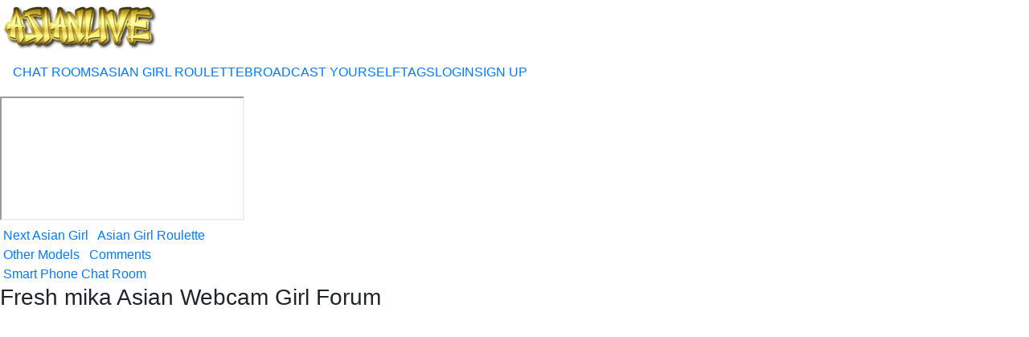

--- FILE ---
content_type: text/html; charset=UTF-8
request_url: https://asianlivestrip.com/webcam-chat/fresh_mika
body_size: 4386
content:
<!doctype html>




<html lang="en">
<head>
	
<meta charset="utf-8">
<meta name="viewport" content="width=device-width, initial-scale=1, shrink-to-fit=no">
	
<title>Horny chat Fresh mika - Asian Girl Chatrooms</title>
	
<meta property="og:title" content="Sexy asian webcam girl&nbsp;Fresh mika hairy pussy web cam" />
<meta property="og:description" content="Cute asian girl&nbsp;Fresh mika webcam liveshow" />
<meta property="og:image" content="https://ssl-ccstatic.highwebmedia.com/images/logo-square.png" />
<meta property="og:image:height" content="1000" />
<meta property="og:image:width" content="1000" /><meta property="og:url" content="//asianlivestrip.com/webcam-chat/fresh_mika" />
	
<link rel="stylesheet" href="https://maxcdn.bootstrapcdn.com/bootstrap/4.0.0/css/bootstrap.min.css" integrity="sha384-Gn5384xqQ1aoWXA+058RXPxPg6fy4IWvTNh0E263XmFcJlSAwiGgFAW/dAiS6JXm" crossorigin="anonymous">
<link href="css/style.css" rel="stylesheet" type="text/css">
<script src="https://code.jquery.com/jquery-3.2.1.slim.min.js" integrity="sha384-KJ3o2DKtIkvYIK3UENzmM7KCkRr/rE9/Qpg6aAZGJwFDMVNA/GpGFF93hXpG5KkN" crossorigin="anonymous"></script>
<script src="https://cdnjs.cloudflare.com/ajax/libs/popper.js/1.12.9/umd/popper.min.js" integrity="sha384-ApNbgh9B+Y1QKtv3Rn7W3mgPxhU9K/ScQsAP7hUibX39j7fakFPskvXusvfa0b4Q" crossorigin="anonymous"></script>
<script src="https://maxcdn.bootstrapcdn.com/bootstrap/4.0.0/js/bootstrap.min.js" integrity="sha384-JZR6Spejh4U02d8jOt6vLEHfe/JQGiRRSQQxSfFWpi1MquVdAyjUar5+76PVCmYl" crossorigin="anonymous"></script>
<script src="https://ajax.googleapis.com/ajax/libs/jquery/2.1.3/jquery.min.js"></script>
	
<link href="/css/style.css" rel="stylesheet" type="text/css">
<link href="/css/colors.css" rel="stylesheet" type="text/css">
<link href="/css/fontawesome-all.css" rel="stylesheet">	
<!-- Matomo -->
<script type="text/javascript">
  var _paq = _paq || [];
  /* tracker methods like "setCustomDimension" should be called before "trackPageView" */
  _paq.push(['trackPageView']);
  _paq.push(['enableLinkTracking']);
  (function() {
    var u="//cs2684.mojohost.com/matomo_focLKXiXw8PmwftV/";
    _paq.push(['setTrackerUrl', u+'piwik.php']);
    _paq.push(['setSiteId', '224']);
    var d=document, g=d.createElement('script'), s=d.getElementsByTagName('script')[0];
    g.type='text/javascript'; g.async=true; g.defer=true; g.src=u+'piwik.js'; s.parentNode.insertBefore(g,s);
  })();
</script>
<noscript><p><img src="//cs2684.mojohost.com/matomo_focLKXiXw8PmwftV/piwik.php?idsite=224&amp;rec=1" style="border:0;" alt="" /></p></noscript>
<!-- End Matomo Code -->	
<script type="text/javascript">
	$(document).ready(function(){ $("#searchInput").keydown(function(e){ if(13==e.keyCode){ $("#nav_search").submit(); } });$.page=1,$.loading_models=0,$(window).scroll(function(){$(document).scrollTop()+screen.height>=$(document).height()-800&&!$.loading_models&&($.loading_models=1,$.get("/api/load_models.php",{age_min:"0",age_max:"99",sex:"f",sort:"",is_new:"0",is_hd:"0",search:"",page:$.page},function(e){$.active&&($("#users").append(e.text),$.page++),"0"==e.more?($.loading_models=1,$("#loading").hide()):$.loading_models=0},"json"))}); $("#next_model").click(function(){window.location="/"}),$.nav_bar_hidden=!0,$(".mobile_nav").click(function(){$.nav_bar_hidden?($(".navbar").show(),$.nav_bar_hidden=!1):($(".navbar").hide(),$.nav_bar_hidden=!0)}); $(window).resize(function(){$(window).width()<850?resizeFrame():$(".chat").attr("style","")}),$(window).width()<850&&resizeFrame();}); function resizeFrame(){var a=$(window).width(),r=$(".chat");if(r.length>0){var s=a/800,t=528*s;r.css({width:a+"px",height:t+"px","-moz-transform":"scale("+s+")","-webkit-transform":"scale("+s+")","-o-transform":"scale("+s+")","-ms-transform":"scale("+s+")",transform:"scale("+s+")"})}} function filter_models(){$(document).ready(function(){window.location="?age="+$("#age").val()+"&sort="+$("#sort_by").val()+"&extra="+$("#extra").val()})}
</script>

</head>

<body>
	<div class="container-fluid">
		<div class="row bgcolorheader">
			<img src="/image/logo.jpg" class="float-left logo">
		</div>
	</div>
	
	<div class="nav-bar navbar-expand-lg navbar-light navbar">
		<button class="navbar-toggler custom-toggler" type="button" data-toggle="collapse" data-target="#navbarNavDropdown" aria-controls="navbarNavDropdown" aria-expanded="false" aria-label="Toggle navigation">
    	<span class="navbar-toggler-icon"></span>
  		</button>
		<div class="collapse navbar-collapse" id="navbarNavDropdown">
			<ul class="navbar-nav" id="nav">
				<li><a href="/">CHAT ROOMS</a></li>
				<li><a href="/webcam-roulette/lovely_asahi">ASIAN GIRL ROULETTE</a></li>
				<li><a href="https://chat.asianlivestrip.com/accounts/register/">BROADCAST YOURSELF</a></li>
				<li><a href="https://chat.asianlivestrip.com/tags/">TAGS</a></li>
				<li><a href="https://chat.asianlivestrip.com/auth/login/">LOGIN</a></li>
				<li><a href="https://chat.asianlivestrip.com/accounts/register/">SIGN UP</a></li>
			</ul>
		</div>	
	</div>
	
		<div class="chat" style="margin-top: 10px;">

<iframe src='https://chat.asianlivestrip.com/affiliates/in/?tour=dTm0&campaign=YV5RW&track=embed&bgcolor=transparent&disable_sound=1&embed_video_only=0&target=_parent'></iframe>			
		</div>	
	
	<div class="message">
		<div><i class="fas fa-arrow-right"></i>&nbsp;<a href="https://asianlivestrip.com/webcam-chat/lovely_asahi">Next Asian Girl</a>
		&nbsp;<i class="far fa-clock"></i>&nbsp;<a href="/webcam-roulette/lovely_asahi">Asian Girl Roulette</a>
		</div>
		<i class="fas fa-female"></i>&nbsp;<a href="#models">Other Models</a>&nbsp;&nbsp;<i class="fas fa-comments"></i>&nbsp;<a href="//asianlivestrip.com/webcam-chat/fresh_mika#disqus_thread">Comments</a>
		<div class="mobileonly">
		<i class="fas fa-mobile-alt">&nbsp;</i><a href="https://chaturbate.com/affiliates/in/?track=default&tour=LQps&campaign=YV5RW&room=fresh_mika">Smart Phone Chat Room</a>
		</div>
	</div>
	
	<div class="container-fluid">
		<div class="row forumheader">
			<h3>Fresh mika Asian Webcam Girl Forum</h3>
		</div>
	</div>
	
	<div class="container-fluid">
	 	<div style="margin-left: 10px; margin-right: 10px;">
		<div id="disqus_thread"></div>
<script>

var disqus_config = function () {
this.page.url = http;  // Replace PAGE_URL with your page's canonical URL variable
this.page.identifier = fresh_mika_asianlivestrip.com; // Replace PAGE_IDENTIFIER with your page's unique identifier variable
};

(function() { // DON'T EDIT BELOW THIS LINE
var d = document, s = d.createElement('script');
s.src = 'https://asianlivestrip.disqus.com/embed.js';
s.setAttribute('data-timestamp', +new Date());
(d.head || d.body).appendChild(s);
})();
</script>
<noscript>Please enable JavaScript to view the <a href="https://disqus.com/?ref_noscript">comments powered by Disqus.</a></noscript>
                            		</div>
	</div>
	
	
	<a id="models">
	<div class="container-fluid">
		<div class="row list">
			

                
    	  

<div class="modelblock">   
<li>
    <div class="col roundedcorners" style="background: #e3e3e3">
		<div class="row">
		<a href="/webcam-chat/expnsivecandy06"><img src="https://thumb.live.mmcdn.com/ri/expnsivecandy06.jpg" alt="expnsivecandy06" class="img-fluid rounded modelimage"></a>
		</div>
		<div class="row">
		<div class="modeltitle">
		<a href="/webcam-chat/expnsivecandy06">expnsivecandy06</a>
		</div>
		</div>
    </div>
</li>
</div> 

        
    	  

<div class="modelblock">   
<li>
    <div class="col roundedcorners" style="background: #e3e3e3">
		<div class="row">
		<a href="/webcam-chat/ursexy_pinay_skinny"><img src="https://thumb.live.mmcdn.com/ri/ursexy_pinay_skinny.jpg" alt="ursexy_pinay_sk" class="img-fluid rounded modelimage"></a>
		</div>
		<div class="row">
		<div class="modeltitle">
		<a href="/webcam-chat/ursexy_pinay_skinny">ursexy_pinay_sk</a>
		</div>
		</div>
    </div>
</li>
</div> 

        
    	  

<div class="modelblock">   
<li>
    <div class="col roundedcorners" style="background: #e3e3e3">
		<div class="row">
		<a href="/webcam-chat/kai_zenny"><img src="https://thumb.live.mmcdn.com/ri/kai_zenny.jpg" alt="kai_zenny" class="img-fluid rounded modelimage"></a>
		</div>
		<div class="row">
		<div class="modeltitle">
		<a href="/webcam-chat/kai_zenny">kai_zenny</a>
		</div>
		</div>
    </div>
</li>
</div> 

        
    	  

<div class="modelblock">   
<li>
    <div class="col roundedcorners" style="background: #e3e3e3">
		<div class="row">
		<a href="/webcam-chat/yuner0715"><img src="https://thumb.live.mmcdn.com/ri/yuner0715.jpg" alt="yuner0715" class="img-fluid rounded modelimage"></a>
		</div>
		<div class="row">
		<div class="modeltitle">
		<a href="/webcam-chat/yuner0715">yuner0715</a>
		</div>
		</div>
    </div>
</li>
</div> 

        
    	  

<div class="modelblock">   
<li>
    <div class="col roundedcorners" style="background: #e3e3e3">
		<div class="row">
		<a href="/webcam-chat/kira_exe"><img src="https://thumb.live.mmcdn.com/ri/kira_exe.jpg" alt="kira_exe" class="img-fluid rounded modelimage"></a>
		</div>
		<div class="row">
		<div class="modeltitle">
		<a href="/webcam-chat/kira_exe">kira_exe</a>
		</div>
		</div>
    </div>
</li>
</div> 

        
    	  

<div class="modelblock">   
<li>
    <div class="col roundedcorners" style="background: #e3e3e3">
		<div class="row">
		<a href="/webcam-chat/foxyiyi"><img src="https://thumb.live.mmcdn.com/ri/foxyiyi.jpg" alt="foxyiyi" class="img-fluid rounded modelimage"></a>
		</div>
		<div class="row">
		<div class="modeltitle">
		<a href="/webcam-chat/foxyiyi">foxyiyi</a>
		</div>
		</div>
    </div>
</li>
</div> 

        
    	  

<div class="modelblock">   
<li>
    <div class="col roundedcorners" style="background: #e3e3e3">
		<div class="row">
		<a href="/webcam-chat/vonen_ray"><img src="https://thumb.live.mmcdn.com/ri/vonen_ray.jpg" alt="vonen_ray" class="img-fluid rounded modelimage"></a>
		</div>
		<div class="row">
		<div class="modeltitle">
		<a href="/webcam-chat/vonen_ray">vonen_ray</a>
		</div>
		</div>
    </div>
</li>
</div> 

        
    	  

<div class="modelblock">   
<li>
    <div class="col roundedcorners" style="background: #e3e3e3">
		<div class="row">
		<a href="/webcam-chat/shachatte"><img src="https://thumb.live.mmcdn.com/ri/shachatte.jpg" alt="shachatte" class="img-fluid rounded modelimage"></a>
		</div>
		<div class="row">
		<div class="modeltitle">
		<a href="/webcam-chat/shachatte">shachatte</a>
		</div>
		</div>
    </div>
</li>
</div> 

        
    	  

<div class="modelblock">   
<li>
    <div class="col roundedcorners" style="background: #e3e3e3">
		<div class="row">
		<a href="/webcam-chat/missameliah"><img src="https://thumb.live.mmcdn.com/ri/missameliah.jpg" alt="missameliah" class="img-fluid rounded modelimage"></a>
		</div>
		<div class="row">
		<div class="modeltitle">
		<a href="/webcam-chat/missameliah">missameliah</a>
		</div>
		</div>
    </div>
</li>
</div> 

        
    	  

<div class="modelblock">   
<li>
    <div class="col roundedcorners" style="background: #e3e3e3">
		<div class="row">
		<a href="/webcam-chat/silverswan21"><img src="https://thumb.live.mmcdn.com/ri/silverswan21.jpg" alt="silverswan21" class="img-fluid rounded modelimage"></a>
		</div>
		<div class="row">
		<div class="modeltitle">
		<a href="/webcam-chat/silverswan21">silverswan21</a>
		</div>
		</div>
    </div>
</li>
</div> 

        
    	  

<div class="modelblock">   
<li>
    <div class="col roundedcorners" style="background: #e3e3e3">
		<div class="row">
		<a href="/webcam-chat/minji_snow"><img src="https://thumb.live.mmcdn.com/ri/minji_snow.jpg" alt="minji_snow" class="img-fluid rounded modelimage"></a>
		</div>
		<div class="row">
		<div class="modeltitle">
		<a href="/webcam-chat/minji_snow">minji_snow</a>
		</div>
		</div>
    </div>
</li>
</div> 

        
    	  

<div class="modelblock">   
<li>
    <div class="col roundedcorners" style="background: #e3e3e3">
		<div class="row">
		<a href="/webcam-chat/urprettyshantalxxx"><img src="https://thumb.live.mmcdn.com/ri/urprettyshantalxxx.jpg" alt="urprettyshantal" class="img-fluid rounded modelimage"></a>
		</div>
		<div class="row">
		<div class="modeltitle">
		<a href="/webcam-chat/urprettyshantalxxx">urprettyshantal</a>
		</div>
		</div>
    </div>
</li>
</div> 

        
    	  

<div class="modelblock">   
<li>
    <div class="col roundedcorners" style="background: #e3e3e3">
		<div class="row">
		<a href="/webcam-chat/delightfulcurvy"><img src="https://thumb.live.mmcdn.com/ri/delightfulcurvy.jpg" alt="delightfulcurvy" class="img-fluid rounded modelimage"></a>
		</div>
		<div class="row">
		<div class="modeltitle">
		<a href="/webcam-chat/delightfulcurvy">delightfulcurvy</a>
		</div>
		</div>
    </div>
</li>
</div> 

        
    	  

<div class="modelblock">   
<li>
    <div class="col roundedcorners" style="background: #e3e3e3">
		<div class="row">
		<a href="/webcam-chat/genesistresvant"><img src="https://thumb.live.mmcdn.com/ri/genesistresvant.jpg" alt="genesistresvant" class="img-fluid rounded modelimage"></a>
		</div>
		<div class="row">
		<div class="modeltitle">
		<a href="/webcam-chat/genesistresvant">genesistresvant</a>
		</div>
		</div>
    </div>
</li>
</div> 

        
    	  

<div class="modelblock">   
<li>
    <div class="col roundedcorners" style="background: #e3e3e3">
		<div class="row">
		<a href="/webcam-chat/lara101732"><img src="https://thumb.live.mmcdn.com/ri/lara101732.jpg" alt="lara101732" class="img-fluid rounded modelimage"></a>
		</div>
		<div class="row">
		<div class="modeltitle">
		<a href="/webcam-chat/lara101732">lara101732</a>
		</div>
		</div>
    </div>
</li>
</div> 

        
    	  

<div class="modelblock">   
<li>
    <div class="col roundedcorners" style="background: #e3e3e3">
		<div class="row">
		<a href="/webcam-chat/sampaguita_pinayxx"><img src="https://thumb.live.mmcdn.com/ri/sampaguita_pinayxx.jpg" alt="sampaguita_pina" class="img-fluid rounded modelimage"></a>
		</div>
		<div class="row">
		<div class="modeltitle">
		<a href="/webcam-chat/sampaguita_pinayxx">sampaguita_pina</a>
		</div>
		</div>
    </div>
</li>
</div> 

        
    	  

<div class="modelblock">   
<li>
    <div class="col roundedcorners" style="background: #e3e3e3">
		<div class="row">
		<a href="/webcam-chat/derrylove"><img src="https://thumb.live.mmcdn.com/ri/derrylove.jpg" alt="derrylove" class="img-fluid rounded modelimage"></a>
		</div>
		<div class="row">
		<div class="modeltitle">
		<a href="/webcam-chat/derrylove">derrylove</a>
		</div>
		</div>
    </div>
</li>
</div> 

        
    	  

<div class="modelblock">   
<li>
    <div class="col roundedcorners" style="background: #e3e3e3">
		<div class="row">
		<a href="/webcam-chat/preciousangel69xxx"><img src="https://thumb.live.mmcdn.com/ri/preciousangel69xxx.jpg" alt="preciousangel69" class="img-fluid rounded modelimage"></a>
		</div>
		<div class="row">
		<div class="modeltitle">
		<a href="/webcam-chat/preciousangel69xxx">preciousangel69</a>
		</div>
		</div>
    </div>
</li>
</div> 

        
    	  

<div class="modelblock">   
<li>
    <div class="col roundedcorners" style="background: #e3e3e3">
		<div class="row">
		<a href="/webcam-chat/marlee_kai"><img src="https://thumb.live.mmcdn.com/ri/marlee_kai.jpg" alt="marlee_kai" class="img-fluid rounded modelimage"></a>
		</div>
		<div class="row">
		<div class="modeltitle">
		<a href="/webcam-chat/marlee_kai">marlee_kai</a>
		</div>
		</div>
    </div>
</li>
</div> 

        
    	  

<div class="modelblock">   
<li>
    <div class="col roundedcorners" style="background: #e3e3e3">
		<div class="row">
		<a href="/webcam-chat/inespostma"><img src="https://thumb.live.mmcdn.com/ri/inespostma.jpg" alt="inespostma" class="img-fluid rounded modelimage"></a>
		</div>
		<div class="row">
		<div class="modeltitle">
		<a href="/webcam-chat/inespostma">inespostma</a>
		</div>
		</div>
    </div>
</li>
</div> 

        		</div>
	</div>
	
	<div class="card-footer footer">
		<div class="container-fluid">		
			<div class="row footerrow">			
				<div class="col-xl-2 col-lg-2 col-md-6 col-sm-6 col-xs-12 footercol">
					<h2>Free Cams</h2>
					<ul class="list-group">
						<li class="list-unstyled"><a href="https://chat.asianlivestrip.com/">Featured Cams</a></li>
						<li class="list-unstyled"><a href="https://chat.asianlivestrip.com/female-cams/">Female Cams</a></li>
						<li class="list-unstyled"><a href="https://chat.asianlivestrip.com/male-cams/">Male Cams</a></li>
						<li class="list-unstyled"><a href="https://chat.asianlivestrip.com/couple-cams/">Couple Cams</a></li>
						<li class="list-unstyled"><a href="https://chat.asianlivestrip.com/trans-cams/">Trans Cams</a></li>
					</ul>
				</div>
				<div class="col-xl-2 col-lg-2 col-md-6 col-sm-6 col-xs-12 footercol">
					<h2>Free Cams by Age</h2>
					<ul class="list-group">
						<li class="list-unstyled"><a href="https://chat.asianlivestrip.com/teen-cams/">Teen Cams</a></li>
						<li class="list-unstyled"><a href="https://chat.asianlivestrip.com/18to21-cams/">18 to 21 Cams</a></li>
						<li class="list-unstyled"><a href="https://chat.asianlivestrip.com/20to30-cams/">20 to 30 Cams</a></li>
						<li class="list-unstyled"><a href="https://chat.asianlivestrip.com/30to50-cams/">30 to 50 Cams</a></li>
						<li class="list-unstyled"><a href="https://chat.asianlivestrip.com/mature-cams/">Mature Cams (50+)</a></li>
					</ul>
				</div>
				<div class="col-xl-2 col-lg-2 col-md-6 col-sm-6 col-xs-12 footercol">
					<h2>Free Cams by Region</h2>
					<ul class="list-group">
						<li class="list-unstyled"><a href="https://chat.asianlivestrip.com/north-american-cams/">North American Cams</a></li>
						<li class="list-unstyled"><a href="https://chat.asianlivestrip.com/other-region-cams/">Other Region Cams</a></li>
						<li class="list-unstyled"><a href="https://chat.asianlivestrip.com/euro-russian-cams/">Euro Russian Cams</a></li>
						<li class="list-unstyled"><a href="https://chat.asianlivestrip.com/asian-cams/">Asian Cams</a></li>
						<li class="list-unstyled"><a href="https://chat.asianlivestrip.com/south-american-cams/">South American Cams</a></li>
					</ul>
				</div>
				<div class="col-xl-2 col-lg-2 col-md-6 col-sm-6 col-xs-12 footercol">
					<h2>Free Cams by Status</h2>
					<ul class="list-group">
						<li class="list-unstyled"><a href="https://chat.asianlivestrip.com/exhibitionist-cams/">Exhibitionist Cams </a></li>
						<li class="list-unstyled"><a href="https://chat.asianlivestrip.com/hd-cams/">HD Cams</a></li>
						<li class="list-unstyled"><a href="https://chat.asianlivestrip.com/spy-on-cams/">Private Shows</a></li>
						<li class="list-unstyled"><a href="https://chat.asianlivestrip.com/spy-on-cams/">Group Shows</a></li>
						<li class="list-unstyled"><a href="https://chat.asianlivestrip.com/new-cams/">New Cams</a></li>
					</ul>
				</div>
				<div class="col-xl-2 col-lg-2 col-md-6 col-sm-6 col-xs-12 footercol">
					<h2>Private Shows</h2>
					<ul class="list-group">
						<li class="list-unstyled"><a href="https://chat.asianlivestrip.com/6-tokens-per-minute-private-cams/female/">6 Tokens per Minute</a></li>
						<li class="list-unstyled"><a href="https://chat.asianlivestrip.com/12-tokens-per-minute-private-cams/female/">12 Tokens per Minute</a></li>
						<li class="list-unstyled"><a href="https://chat.asianlivestrip.com/18-tokens-per-minute-private-cams/female/">18 Tokens per Minute</a></li>
						<li class="list-unstyled"><a href="https://chat.asianlivestrip.com/30-tokens-per-minute-private-cams/female/">30 Tokens per Minute</a></li>
						<li class="list-unstyled"><a href="https://chat.asianlivestrip.com/60-tokens-per-minute-private-cams/female/">60 Tokens per Minute</a></li>
						<li class="list-unstyled"><a href="https://chat.asianlivestrip.com/90-tokens-per-minute-private-cams/female/">90 Tokens per Minute</a></li>
					</ul>
				</div>	
				</div>
		</div>
		
		<div class="container-fluid">
			<div class="row footerrow2">
				<ul id="ul_footer" class="tocfooter">				
				<li><a href="//chat.asianlivestrip.com/terms/">Terms & Conditions</a>&nbsp;</li>
				<li>&nbsp;</li>
				<li><a href="mailto:support@chaturbate.com?subject=CamTipper Support Request - Username: AnonymousUser">Support</a>&nbsp;</li>
				<li><a href="https://www.surveymonkey.com/r/YLJX7YS">Feedback</a>&nbsp;</li>
				<li><a href="https://chat.asianlivestrip.comsecurity/">Security Center</a>&nbsp;</li>
				<li><a href="https://chat.asianlivestrip.com/law_enforcement/">Law Enforcement</a>&nbsp;</li>
				<li><a href="https://chat.asianlivestrip.com/billingsupport/">Billing</a>&nbsp;</li>
				<li><a href="https://chat.asianlivestrip.com/accounts/disable/">Disable Account</a>&nbsp;</li>
				<li><a href="https://chat.asianlivestrip.com/apps/">Apps</a>&nbsp;</li>
				<li><a href="https://chat.asianlivestrip.com/contest/details/">Contest</a>&nbsp;</li>
				<li><a href="https://chaturbate.com/in/?tour=07kX&campaign=B98dT&track=default">Affiliate Program </a>&nbsp;</li>					
				</ul>
				</div>
			</div>
		
			<div align="center">
				<a href="https://cs.mojohost.com/aff.php?aff=37">Proudly hosted by MojoHost</a>
			</div>
			
		</div>
		
	</div>
	
	<script id="dsq-count-scr" src="//asianlivestrip.disqus.com/count.js" async></script>	
</body>
</html>

--- FILE ---
content_type: text/html; charset=UTF-8
request_url: https://asianlivestrip.com/webcam-chat/css/style.css
body_size: 4247
content:
<!doctype html>




<html lang="en">
<head>
	
<meta charset="utf-8">
<meta name="viewport" content="width=device-width, initial-scale=1, shrink-to-fit=no">
	
<title>Sexy asian cam girl&nbsp;Css/style.css bathroom live web cam - Asian Girl Chatrooms</title>
	
<meta property="og:title" content="Sexy asian girl&nbsp;Css/style.css bathroom webcam" />
<meta property="og:description" content="Sexy asian cam babe&nbsp;Css/style.css office upskirt pussy cam" />
<meta property="og:image" content="https://ssl-ccstatic.highwebmedia.com/images/logo-square.png" />
<meta property="og:image:height" content="1000" />
<meta property="og:image:width" content="1000" /><meta property="og:url" content="//asianlivestrip.com/webcam-chat/css/style.css" />
	
<link rel="stylesheet" href="https://maxcdn.bootstrapcdn.com/bootstrap/4.0.0/css/bootstrap.min.css" integrity="sha384-Gn5384xqQ1aoWXA+058RXPxPg6fy4IWvTNh0E263XmFcJlSAwiGgFAW/dAiS6JXm" crossorigin="anonymous">
<link href="css/style.css" rel="stylesheet" type="text/css">
<script src="https://code.jquery.com/jquery-3.2.1.slim.min.js" integrity="sha384-KJ3o2DKtIkvYIK3UENzmM7KCkRr/rE9/Qpg6aAZGJwFDMVNA/GpGFF93hXpG5KkN" crossorigin="anonymous"></script>
<script src="https://cdnjs.cloudflare.com/ajax/libs/popper.js/1.12.9/umd/popper.min.js" integrity="sha384-ApNbgh9B+Y1QKtv3Rn7W3mgPxhU9K/ScQsAP7hUibX39j7fakFPskvXusvfa0b4Q" crossorigin="anonymous"></script>
<script src="https://maxcdn.bootstrapcdn.com/bootstrap/4.0.0/js/bootstrap.min.js" integrity="sha384-JZR6Spejh4U02d8jOt6vLEHfe/JQGiRRSQQxSfFWpi1MquVdAyjUar5+76PVCmYl" crossorigin="anonymous"></script>
<script src="https://ajax.googleapis.com/ajax/libs/jquery/2.1.3/jquery.min.js"></script>
	
<link href="/css/style.css" rel="stylesheet" type="text/css">
<link href="/css/colors.css" rel="stylesheet" type="text/css">
<link href="/css/fontawesome-all.css" rel="stylesheet">	
<!-- Matomo -->
<script type="text/javascript">
  var _paq = _paq || [];
  /* tracker methods like "setCustomDimension" should be called before "trackPageView" */
  _paq.push(['trackPageView']);
  _paq.push(['enableLinkTracking']);
  (function() {
    var u="//cs2684.mojohost.com/matomo_focLKXiXw8PmwftV/";
    _paq.push(['setTrackerUrl', u+'piwik.php']);
    _paq.push(['setSiteId', '224']);
    var d=document, g=d.createElement('script'), s=d.getElementsByTagName('script')[0];
    g.type='text/javascript'; g.async=true; g.defer=true; g.src=u+'piwik.js'; s.parentNode.insertBefore(g,s);
  })();
</script>
<noscript><p><img src="//cs2684.mojohost.com/matomo_focLKXiXw8PmwftV/piwik.php?idsite=224&amp;rec=1" style="border:0;" alt="" /></p></noscript>
<!-- End Matomo Code -->	
<script type="text/javascript">
	$(document).ready(function(){ $("#searchInput").keydown(function(e){ if(13==e.keyCode){ $("#nav_search").submit(); } });$.page=1,$.loading_models=0,$(window).scroll(function(){$(document).scrollTop()+screen.height>=$(document).height()-800&&!$.loading_models&&($.loading_models=1,$.get("/api/load_models.php",{age_min:"0",age_max:"99",sex:"f",sort:"",is_new:"0",is_hd:"0",search:"",page:$.page},function(e){$.active&&($("#users").append(e.text),$.page++),"0"==e.more?($.loading_models=1,$("#loading").hide()):$.loading_models=0},"json"))}); $("#next_model").click(function(){window.location="/"}),$.nav_bar_hidden=!0,$(".mobile_nav").click(function(){$.nav_bar_hidden?($(".navbar").show(),$.nav_bar_hidden=!1):($(".navbar").hide(),$.nav_bar_hidden=!0)}); $(window).resize(function(){$(window).width()<850?resizeFrame():$(".chat").attr("style","")}),$(window).width()<850&&resizeFrame();}); function resizeFrame(){var a=$(window).width(),r=$(".chat");if(r.length>0){var s=a/800,t=528*s;r.css({width:a+"px",height:t+"px","-moz-transform":"scale("+s+")","-webkit-transform":"scale("+s+")","-o-transform":"scale("+s+")","-ms-transform":"scale("+s+")",transform:"scale("+s+")"})}} function filter_models(){$(document).ready(function(){window.location="?age="+$("#age").val()+"&sort="+$("#sort_by").val()+"&extra="+$("#extra").val()})}
</script>

</head>

<body>
	<div class="container-fluid">
		<div class="row bgcolorheader">
			<img src="/image/logo.jpg" class="float-left logo">
		</div>
	</div>
	
	<div class="nav-bar navbar-expand-lg navbar-light navbar">
		<button class="navbar-toggler custom-toggler" type="button" data-toggle="collapse" data-target="#navbarNavDropdown" aria-controls="navbarNavDropdown" aria-expanded="false" aria-label="Toggle navigation">
    	<span class="navbar-toggler-icon"></span>
  		</button>
		<div class="collapse navbar-collapse" id="navbarNavDropdown">
			<ul class="navbar-nav" id="nav">
				<li><a href="/">CHAT ROOMS</a></li>
				<li><a href="/webcam-roulette/sweetericka">ASIAN GIRL ROULETTE</a></li>
				<li><a href="https://chat.asianlivestrip.com/accounts/register/">BROADCAST YOURSELF</a></li>
				<li><a href="https://chat.asianlivestrip.com/tags/">TAGS</a></li>
				<li><a href="https://chat.asianlivestrip.com/auth/login/">LOGIN</a></li>
				<li><a href="https://chat.asianlivestrip.com/accounts/register/">SIGN UP</a></li>
			</ul>
		</div>	
	</div>
	
		<div class="chat" style="margin-top: 10px;">

<iframe src='https://chat.asianlivestrip.com/affiliates/in/?tour=9oGW&campaign=YV5RW&track=embed&room=css/style.css&bgcolor=transparent&disable_sound=1&embed_video_only=0&target=_parent'></iframe>			
		</div>	
	
	<div class="message">
		<div><i class="fas fa-arrow-right"></i>&nbsp;<a href="https://asianlivestrip.com/webcam-chat/sweetericka">Next Asian Girl</a>
		&nbsp;<i class="far fa-clock"></i>&nbsp;<a href="/webcam-roulette/sweetericka">Asian Girl Roulette</a>
		</div>
		<i class="fas fa-female"></i>&nbsp;<a href="#models">Other Models</a>&nbsp;&nbsp;<i class="fas fa-comments"></i>&nbsp;<a href="//asianlivestrip.com/webcam-chat/css/style.css#disqus_thread">Comments</a>
		<div class="mobileonly">
		<i class="fas fa-mobile-alt">&nbsp;</i><a href="https://chaturbate.com/affiliates/in/?track=default&tour=LQps&campaign=YV5RW&room=css/style.css">Smart Phone Chat Room</a>
		</div>
	</div>
	
	<div class="container-fluid">
		<div class="row forumheader">
			<h3>Css/style.css Asian Webcam Girl Forum</h3>
		</div>
	</div>
	
	<div class="container-fluid">
	 	<div style="margin-left: 10px; margin-right: 10px;">
		<div id="disqus_thread"></div>
<script>

var disqus_config = function () {
this.page.url = http;  // Replace PAGE_URL with your page's canonical URL variable
this.page.identifier = css/style.css_asianlivestrip.com; // Replace PAGE_IDENTIFIER with your page's unique identifier variable
};

(function() { // DON'T EDIT BELOW THIS LINE
var d = document, s = d.createElement('script');
s.src = 'https://asianlivestrip.disqus.com/embed.js';
s.setAttribute('data-timestamp', +new Date());
(d.head || d.body).appendChild(s);
})();
</script>
<noscript>Please enable JavaScript to view the <a href="https://disqus.com/?ref_noscript">comments powered by Disqus.</a></noscript>
                            		</div>
	</div>
	
	
	<a id="models">
	<div class="container-fluid">
		<div class="row list">
			

                
    	  

<div class="modelblock">   
<li>
    <div class="col roundedcorners" style="background: #e3e3e3">
		<div class="row">
		<a href="/webcam-chat/caroline_maldonado"><img src="https://thumb.live.mmcdn.com/ri/caroline_maldonado.jpg" alt="caroline_maldon" class="img-fluid rounded modelimage"></a>
		</div>
		<div class="row">
		<div class="modeltitle">
		<a href="/webcam-chat/caroline_maldonado">caroline_maldon</a>
		</div>
		</div>
    </div>
</li>
</div> 

        
    	  

<div class="modelblock">   
<li>
    <div class="col roundedcorners" style="background: #e3e3e3">
		<div class="row">
		<a href="/webcam-chat/pepsi_danicex"><img src="https://thumb.live.mmcdn.com/ri/pepsi_danicex.jpg" alt="pepsi_danicex" class="img-fluid rounded modelimage"></a>
		</div>
		<div class="row">
		<div class="modeltitle">
		<a href="/webcam-chat/pepsi_danicex">pepsi_danicex</a>
		</div>
		</div>
    </div>
</li>
</div> 

        
    	  

<div class="modelblock">   
<li>
    <div class="col roundedcorners" style="background: #e3e3e3">
		<div class="row">
		<a href="/webcam-chat/violeth___"><img src="https://thumb.live.mmcdn.com/ri/violeth___.jpg" alt="violeth___" class="img-fluid rounded modelimage"></a>
		</div>
		<div class="row">
		<div class="modeltitle">
		<a href="/webcam-chat/violeth___">violeth___</a>
		</div>
		</div>
    </div>
</li>
</div> 

        
    	  

<div class="modelblock">   
<li>
    <div class="col roundedcorners" style="background: #e3e3e3">
		<div class="row">
		<a href="/webcam-chat/ake_mi"><img src="https://thumb.live.mmcdn.com/ri/ake_mi.jpg" alt="ake_mi" class="img-fluid rounded modelimage"></a>
		</div>
		<div class="row">
		<div class="modeltitle">
		<a href="/webcam-chat/ake_mi">ake_mi</a>
		</div>
		</div>
    </div>
</li>
</div> 

        
    	  

<div class="modelblock">   
<li>
    <div class="col roundedcorners" style="background: #e3e3e3">
		<div class="row">
		<a href="/webcam-chat/little_melanie"><img src="https://thumb.live.mmcdn.com/ri/little_melanie.jpg" alt="little_melanie" class="img-fluid rounded modelimage"></a>
		</div>
		<div class="row">
		<div class="modeltitle">
		<a href="/webcam-chat/little_melanie">little_melanie</a>
		</div>
		</div>
    </div>
</li>
</div> 

        
    	  

<div class="modelblock">   
<li>
    <div class="col roundedcorners" style="background: #e3e3e3">
		<div class="row">
		<a href="/webcam-chat/seulbi"><img src="https://thumb.live.mmcdn.com/ri/seulbi.jpg" alt="seulbi" class="img-fluid rounded modelimage"></a>
		</div>
		<div class="row">
		<div class="modeltitle">
		<a href="/webcam-chat/seulbi">seulbi</a>
		</div>
		</div>
    </div>
</li>
</div> 

        
    	  

<div class="modelblock">   
<li>
    <div class="col roundedcorners" style="background: #e3e3e3">
		<div class="row">
		<a href="/webcam-chat/hottie_pinay16"><img src="https://thumb.live.mmcdn.com/ri/hottie_pinay16.jpg" alt="hottie_pinay16" class="img-fluid rounded modelimage"></a>
		</div>
		<div class="row">
		<div class="modeltitle">
		<a href="/webcam-chat/hottie_pinay16">hottie_pinay16</a>
		</div>
		</div>
    </div>
</li>
</div> 

        
    	  

<div class="modelblock">   
<li>
    <div class="col roundedcorners" style="background: #e3e3e3">
		<div class="row">
		<a href="/webcam-chat/thayla_brincee"><img src="https://thumb.live.mmcdn.com/ri/thayla_brincee.jpg" alt="thayla_brincee" class="img-fluid rounded modelimage"></a>
		</div>
		<div class="row">
		<div class="modeltitle">
		<a href="/webcam-chat/thayla_brincee">thayla_brincee</a>
		</div>
		</div>
    </div>
</li>
</div> 

        
    	  

<div class="modelblock">   
<li>
    <div class="col roundedcorners" style="background: #e3e3e3">
		<div class="row">
		<a href="/webcam-chat/gabbie_kim"><img src="https://thumb.live.mmcdn.com/ri/gabbie_kim.jpg" alt="gabbie_kim" class="img-fluid rounded modelimage"></a>
		</div>
		<div class="row">
		<div class="modeltitle">
		<a href="/webcam-chat/gabbie_kim">gabbie_kim</a>
		</div>
		</div>
    </div>
</li>
</div> 

        
    	  

<div class="modelblock">   
<li>
    <div class="col roundedcorners" style="background: #e3e3e3">
		<div class="row">
		<a href="/webcam-chat/kenneyjean33"><img src="https://thumb.live.mmcdn.com/ri/kenneyjean33.jpg" alt="kenneyjean33" class="img-fluid rounded modelimage"></a>
		</div>
		<div class="row">
		<div class="modeltitle">
		<a href="/webcam-chat/kenneyjean33">kenneyjean33</a>
		</div>
		</div>
    </div>
</li>
</div> 

        
    	  

<div class="modelblock">   
<li>
    <div class="col roundedcorners" style="background: #e3e3e3">
		<div class="row">
		<a href="/webcam-chat/nyx_huntrix27"><img src="https://thumb.live.mmcdn.com/ri/nyx_huntrix27.jpg" alt="nyx_huntrix27" class="img-fluid rounded modelimage"></a>
		</div>
		<div class="row">
		<div class="modeltitle">
		<a href="/webcam-chat/nyx_huntrix27">nyx_huntrix27</a>
		</div>
		</div>
    </div>
</li>
</div> 

        
    	  

<div class="modelblock">   
<li>
    <div class="col roundedcorners" style="background: #e3e3e3">
		<div class="row">
		<a href="/webcam-chat/chulaera"><img src="https://thumb.live.mmcdn.com/ri/chulaera.jpg" alt="chulaera" class="img-fluid rounded modelimage"></a>
		</div>
		<div class="row">
		<div class="modeltitle">
		<a href="/webcam-chat/chulaera">chulaera</a>
		</div>
		</div>
    </div>
</li>
</div> 

        
    	  

<div class="modelblock">   
<li>
    <div class="col roundedcorners" style="background: #e3e3e3">
		<div class="row">
		<a href="/webcam-chat/lynnalltop_165_keke"><img src="https://thumb.live.mmcdn.com/ri/lynnalltop_165_keke.jpg" alt="lynnalltop_165_" class="img-fluid rounded modelimage"></a>
		</div>
		<div class="row">
		<div class="modeltitle">
		<a href="/webcam-chat/lynnalltop_165_keke">lynnalltop_165_</a>
		</div>
		</div>
    </div>
</li>
</div> 

        
    	  

<div class="modelblock">   
<li>
    <div class="col roundedcorners" style="background: #e3e3e3">
		<div class="row">
		<a href="/webcam-chat/sweetgirl______"><img src="https://thumb.live.mmcdn.com/ri/sweetgirl______.jpg" alt="sweetgirl______" class="img-fluid rounded modelimage"></a>
		</div>
		<div class="row">
		<div class="modeltitle">
		<a href="/webcam-chat/sweetgirl______">sweetgirl______</a>
		</div>
		</div>
    </div>
</li>
</div> 

        
    	  

<div class="modelblock">   
<li>
    <div class="col roundedcorners" style="background: #e3e3e3">
		<div class="row">
		<a href="/webcam-chat/arizu9314"><img src="https://thumb.live.mmcdn.com/ri/arizu9314.jpg" alt="arizu9314" class="img-fluid rounded modelimage"></a>
		</div>
		<div class="row">
		<div class="modeltitle">
		<a href="/webcam-chat/arizu9314">arizu9314</a>
		</div>
		</div>
    </div>
</li>
</div> 

        
    	  

<div class="modelblock">   
<li>
    <div class="col roundedcorners" style="background: #e3e3e3">
		<div class="row">
		<a href="/webcam-chat/ashianna_babes"><img src="https://thumb.live.mmcdn.com/ri/ashianna_babes.jpg" alt="ashianna_babes" class="img-fluid rounded modelimage"></a>
		</div>
		<div class="row">
		<div class="modeltitle">
		<a href="/webcam-chat/ashianna_babes">ashianna_babes</a>
		</div>
		</div>
    </div>
</li>
</div> 

        
    	  

<div class="modelblock">   
<li>
    <div class="col roundedcorners" style="background: #e3e3e3">
		<div class="row">
		<a href="/webcam-chat/paulette_v"><img src="https://thumb.live.mmcdn.com/ri/paulette_v.jpg" alt="paulette_v" class="img-fluid rounded modelimage"></a>
		</div>
		<div class="row">
		<div class="modeltitle">
		<a href="/webcam-chat/paulette_v">paulette_v</a>
		</div>
		</div>
    </div>
</li>
</div> 

        
    	  

<div class="modelblock">   
<li>
    <div class="col roundedcorners" style="background: #e3e3e3">
		<div class="row">
		<a href="/webcam-chat/sweetestmallow"><img src="https://thumb.live.mmcdn.com/ri/sweetestmallow.jpg" alt="sweetestmallow" class="img-fluid rounded modelimage"></a>
		</div>
		<div class="row">
		<div class="modeltitle">
		<a href="/webcam-chat/sweetestmallow">sweetestmallow</a>
		</div>
		</div>
    </div>
</li>
</div> 

        
    	  

<div class="modelblock">   
<li>
    <div class="col roundedcorners" style="background: #e3e3e3">
		<div class="row">
		<a href="/webcam-chat/vouloptous09"><img src="https://thumb.live.mmcdn.com/ri/vouloptous09.jpg" alt="vouloptous09" class="img-fluid rounded modelimage"></a>
		</div>
		<div class="row">
		<div class="modeltitle">
		<a href="/webcam-chat/vouloptous09">vouloptous09</a>
		</div>
		</div>
    </div>
</li>
</div> 

        
    	  

<div class="modelblock">   
<li>
    <div class="col roundedcorners" style="background: #e3e3e3">
		<div class="row">
		<a href="/webcam-chat/baby_su"><img src="https://thumb.live.mmcdn.com/ri/baby_su.jpg" alt="baby_su" class="img-fluid rounded modelimage"></a>
		</div>
		<div class="row">
		<div class="modeltitle">
		<a href="/webcam-chat/baby_su">baby_su</a>
		</div>
		</div>
    </div>
</li>
</div> 

        		</div>
	</div>
	
	<div class="card-footer footer">
		<div class="container-fluid">		
			<div class="row footerrow">			
				<div class="col-xl-2 col-lg-2 col-md-6 col-sm-6 col-xs-12 footercol">
					<h2>Free Cams</h2>
					<ul class="list-group">
						<li class="list-unstyled"><a href="https://chat.asianlivestrip.com/">Featured Cams</a></li>
						<li class="list-unstyled"><a href="https://chat.asianlivestrip.com/female-cams/">Female Cams</a></li>
						<li class="list-unstyled"><a href="https://chat.asianlivestrip.com/male-cams/">Male Cams</a></li>
						<li class="list-unstyled"><a href="https://chat.asianlivestrip.com/couple-cams/">Couple Cams</a></li>
						<li class="list-unstyled"><a href="https://chat.asianlivestrip.com/trans-cams/">Trans Cams</a></li>
					</ul>
				</div>
				<div class="col-xl-2 col-lg-2 col-md-6 col-sm-6 col-xs-12 footercol">
					<h2>Free Cams by Age</h2>
					<ul class="list-group">
						<li class="list-unstyled"><a href="https://chat.asianlivestrip.com/teen-cams/">Teen Cams</a></li>
						<li class="list-unstyled"><a href="https://chat.asianlivestrip.com/18to21-cams/">18 to 21 Cams</a></li>
						<li class="list-unstyled"><a href="https://chat.asianlivestrip.com/20to30-cams/">20 to 30 Cams</a></li>
						<li class="list-unstyled"><a href="https://chat.asianlivestrip.com/30to50-cams/">30 to 50 Cams</a></li>
						<li class="list-unstyled"><a href="https://chat.asianlivestrip.com/mature-cams/">Mature Cams (50+)</a></li>
					</ul>
				</div>
				<div class="col-xl-2 col-lg-2 col-md-6 col-sm-6 col-xs-12 footercol">
					<h2>Free Cams by Region</h2>
					<ul class="list-group">
						<li class="list-unstyled"><a href="https://chat.asianlivestrip.com/north-american-cams/">North American Cams</a></li>
						<li class="list-unstyled"><a href="https://chat.asianlivestrip.com/other-region-cams/">Other Region Cams</a></li>
						<li class="list-unstyled"><a href="https://chat.asianlivestrip.com/euro-russian-cams/">Euro Russian Cams</a></li>
						<li class="list-unstyled"><a href="https://chat.asianlivestrip.com/asian-cams/">Asian Cams</a></li>
						<li class="list-unstyled"><a href="https://chat.asianlivestrip.com/south-american-cams/">South American Cams</a></li>
					</ul>
				</div>
				<div class="col-xl-2 col-lg-2 col-md-6 col-sm-6 col-xs-12 footercol">
					<h2>Free Cams by Status</h2>
					<ul class="list-group">
						<li class="list-unstyled"><a href="https://chat.asianlivestrip.com/exhibitionist-cams/">Exhibitionist Cams </a></li>
						<li class="list-unstyled"><a href="https://chat.asianlivestrip.com/hd-cams/">HD Cams</a></li>
						<li class="list-unstyled"><a href="https://chat.asianlivestrip.com/spy-on-cams/">Private Shows</a></li>
						<li class="list-unstyled"><a href="https://chat.asianlivestrip.com/spy-on-cams/">Group Shows</a></li>
						<li class="list-unstyled"><a href="https://chat.asianlivestrip.com/new-cams/">New Cams</a></li>
					</ul>
				</div>
				<div class="col-xl-2 col-lg-2 col-md-6 col-sm-6 col-xs-12 footercol">
					<h2>Private Shows</h2>
					<ul class="list-group">
						<li class="list-unstyled"><a href="https://chat.asianlivestrip.com/6-tokens-per-minute-private-cams/female/">6 Tokens per Minute</a></li>
						<li class="list-unstyled"><a href="https://chat.asianlivestrip.com/12-tokens-per-minute-private-cams/female/">12 Tokens per Minute</a></li>
						<li class="list-unstyled"><a href="https://chat.asianlivestrip.com/18-tokens-per-minute-private-cams/female/">18 Tokens per Minute</a></li>
						<li class="list-unstyled"><a href="https://chat.asianlivestrip.com/30-tokens-per-minute-private-cams/female/">30 Tokens per Minute</a></li>
						<li class="list-unstyled"><a href="https://chat.asianlivestrip.com/60-tokens-per-minute-private-cams/female/">60 Tokens per Minute</a></li>
						<li class="list-unstyled"><a href="https://chat.asianlivestrip.com/90-tokens-per-minute-private-cams/female/">90 Tokens per Minute</a></li>
					</ul>
				</div>	
				</div>
		</div>
		
		<div class="container-fluid">
			<div class="row footerrow2">
				<ul id="ul_footer" class="tocfooter">				
				<li><a href="//chat.asianlivestrip.com/terms/">Terms & Conditions</a>&nbsp;</li>
				<li>&nbsp;</li>
				<li><a href="mailto:support@chaturbate.com?subject=CamTipper Support Request - Username: AnonymousUser">Support</a>&nbsp;</li>
				<li><a href="https://www.surveymonkey.com/r/YLJX7YS">Feedback</a>&nbsp;</li>
				<li><a href="https://chat.asianlivestrip.comsecurity/">Security Center</a>&nbsp;</li>
				<li><a href="https://chat.asianlivestrip.com/law_enforcement/">Law Enforcement</a>&nbsp;</li>
				<li><a href="https://chat.asianlivestrip.com/billingsupport/">Billing</a>&nbsp;</li>
				<li><a href="https://chat.asianlivestrip.com/accounts/disable/">Disable Account</a>&nbsp;</li>
				<li><a href="https://chat.asianlivestrip.com/apps/">Apps</a>&nbsp;</li>
				<li><a href="https://chat.asianlivestrip.com/contest/details/">Contest</a>&nbsp;</li>
				<li><a href="https://chaturbate.com/in/?tour=07kX&campaign=B98dT&track=default">Affiliate Program </a>&nbsp;</li>					
				</ul>
				</div>
			</div>
		
			<div align="center">
				<a href="https://cs.mojohost.com/aff.php?aff=37">Proudly hosted by MojoHost</a>
			</div>
			
		</div>
		
	</div>
	
	<script id="dsq-count-scr" src="//asianlivestrip.disqus.com/count.js" async></script>	
</body>
</html>